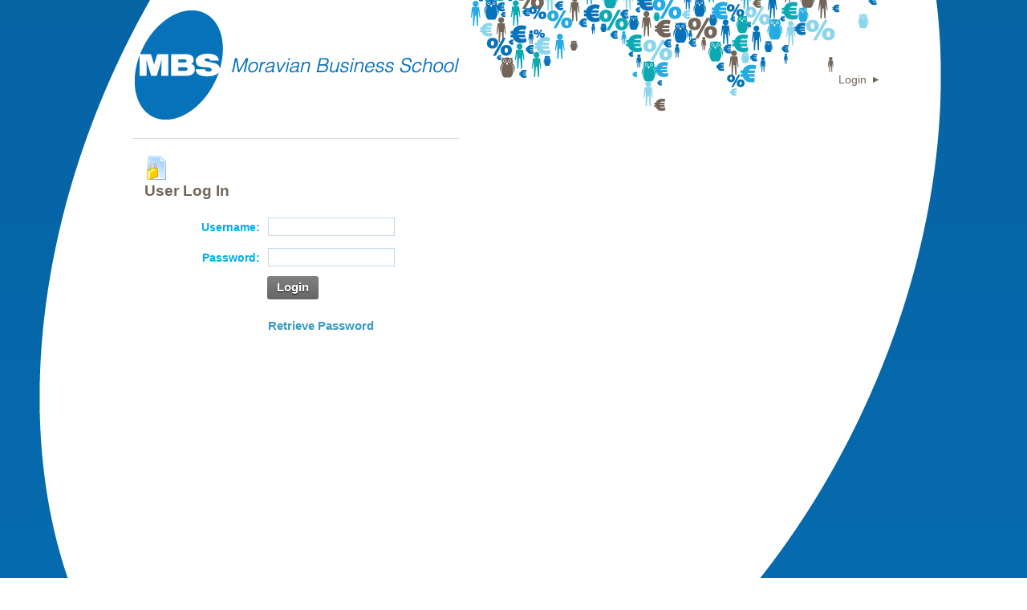

--- FILE ---
content_type: text/html; charset=utf-8
request_url: http://www.mbschool.cz/login.aspx?ReturnUrl=%2Flogin.aspx%3Freturnurl%3D%252fstudiummba.aspx
body_size: 9748
content:
<!DOCTYPE html PUBLIC "-//W3C//DTD XHTML 1.0 Transitional//EN" "http://www.w3.org/TR/xhtml1/DTD/xhtml1-transitional.dtd"><head id="Head">
<!--**********************************************************************************-->
<!-- DotNetNuke - http://www.dotnetnuke.com                                          -->
<!-- Copyright (c) 2002-2011                                                          -->
<!-- by DotNetNuke Corporation                                                        -->
<!--**********************************************************************************-->
<meta content="text/html; charset=UTF-8" http-equiv="Content-Type" /><meta content="text/javascript" http-equiv="Content-Script-Type" /><meta content="text/css" http-equiv="Content-Style-Type" /><meta id="MetaDescription" name="DESCRIPTION" content="Základní charakteristiky a cíle studia MBA. Popis znalostí a schopností posluchačů po absolvování studia MBA." /><meta id="MetaKeywords" name="KEYWORDS" content="MBA, studium MBA, MBA studium, MBA v ČR, MBA ČR, MBA česky, MBA Brno, MBA v Brně, titul MBA, MBA v češtině, MBA kurzy, MBA kursy, kursy MBA, kurzy MBA, kursy MBA, MBA studium v češtině, studium MBA v češtině, studium pro manažery, kurzy pro manažery, kursy pro manažery, kurz pro manažery, kurs pro manažery, kurz MBA, kurs MBA, kurz MBA, manažeské studium, master of business administration, master of busines administration, master of byznys administration,,DotNetNuke,DNN" /><meta id="MetaCopyright" name="COPYRIGHT" content="Copyright 2011 Moravian Business School" /><meta id="MetaGenerator" name="GENERATOR" content="DotNetNuke " /><meta id="MetaAuthor" name="AUTHOR" content="MBSchool - manažerská studia MBA a LLM" /><meta name="RESOURCE-TYPE" content="DOCUMENT" /><meta name="DISTRIBUTION" content="GLOBAL" /><meta id="MetaRobots" name="ROBOTS" content="INDEX, FOLLOW" /><meta name="REVISIT-AFTER" content="1 DAYS" /><meta name="RATING" content="GENERAL" /><meta http-equiv="PAGE-ENTER" content="RevealTrans(Duration=0,Transition=1)" /><style id="StylePlaceholder" type="text/css"></style><link href="/Portals/_default/default.css?cdv=68" type="text/css" rel="stylesheet"/><link href="/DesktopModules/Admin/Authentication/module.css?cdv=68" type="text/css" rel="stylesheet"/><link href="/Portals/_default/Skins/mbschool/skin.css?cdv=68" type="text/css" rel="stylesheet"/><link href="/Portals/_default/Containers/mbschool/GreyTitleBlueFont.css?cdv=68" type="text/css" rel="stylesheet"/><link href="/Portals/0/portal.css?cdv=68" type="text/css" rel="stylesheet"/><link href="/admin/ControlPanel/module.css?cdv=68" type="text/css" rel="stylesheet"/><link href="/Portals/_default/Skins/_default/WebControlSkin/Default/ComboBox.Default.css?cdv=68" type="text/css" rel="stylesheet"/><script src="/Resources/Shared/Scripts/jquery/jquery.min.js?cdv=68" type="text/javascript"></script><script src="/Resources/Shared/Scripts/jquery/jquery-ui.min.js?cdv=68" type="text/javascript"></script>     
        
			    <script type="text/javascript">
			      var _gaq = _gaq || [];
			      _gaq.push(['_setAccount', 'UA-43704532-1']);
			      _gaq.push(['_trackPageview']);
			 
			      (function() {
				    var ga = document.createElement('script'); ga.type = 'text/javascript'; ga.async = true;
				    ga.src = ('https:' == document.location.protocol ? 'https://ssl' : 'http://www') + '.google-analytics.com/ga.js';
				    var s = document.getElementsByTagName('script')[0]; s.parentNode.insertBefore(ga, s);
			      })();
			    </script>
        
		  <link href="/Telerik.Web.UI.WebResource.axd?compress=1&amp;_TSM_CombinedScripts_=%3b%3bTelerik.Web.UI%2c+Version%3d2011.2.915.35%2c+Culture%3dneutral%2c+PublicKeyToken%3d121fae78165ba3d4%3acs-CZ%3a6de9c99f-e4eb-4241-8e38-710db5994b86%3a45085116%3a27c5704c" type="text/css" rel="stylesheet" /><title>
	User Log In
</title></head><body id="Body">
    
    <form name="Form" method="post" action="/login.aspx?ReturnUrl=%2Flogin.aspx%3Freturnurl%3D%252fstudiummba.aspx" onsubmit="javascript:return WebForm_OnSubmit();" id="Form" enctype="multipart/form-data">
<div>
<input type="hidden" name="StylesheetManager_TSSM" id="StylesheetManager_TSSM" value="" />
<input type="hidden" name="ScriptManager_TSM" id="ScriptManager_TSM" value="" />
<input type="hidden" name="__EVENTTARGET" id="__EVENTTARGET" value="" />
<input type="hidden" name="__EVENTARGUMENT" id="__EVENTARGUMENT" value="" />
<input type="hidden" name="__VIEWSTATE" id="__VIEWSTATE" value="lTJg/9MTy7BPTLBfBj3teuqQOlorWO+J4X+zMnYAkwrHi+ajPKcjmji9Je52D308AEFt5hAE/8g4qa/KkLcE7sptzl9fy2bnLr1iTajDxOp7W8xJ4jInM9Ks1t66tVNWScBBHoNo0TKDj5OU0l6fcrdz+nJZRIq/Lurh3YEtXDSqBvyfDqbBIJi87un+pKAth9nVv0CKjM3zICyGcZTEibZCymp7ij1Qsu5Ep3hTY7viBIcoTlz/ruFSI4Jakgt3dAilHHc/1wLsZj82wIK66E2zYk5k4LWAcFOyKlQ0bLgV/8+h6RIYlSCvqvtO1oqTfREp41vK1Kt4APKScAfOUCrzfgQnBEa2EadvJ/iPdjl+4/u7q5ZRkU5F0atDcKS9Z5FA5U5yN2wsG9yPOnZEOrtuTaYhcbXNdhmS9mbZh7kftD3c2UlOXhOjpbOea7W9mfd39hdT/bQlXMAM2cFXo4zDXr9D/5YVE9sNACH2UGlH0u6lPS2zt/jjsSeJRhSkoS6WGXZ3/[base64]/FjBG8T1fPkl2uWQUjom73Meht/mmoHyc3g4b8UATGvbxCdtB2njjhewANt+iTkTGJHpEjfeKwGJjjBrSX5Lm8C/Ushdr/G5MmNWyPV2RtkJ8yIry9j8HEbt8gLi4EGfWK9yWL+ROo5Fkk7U8cCMxDLJ6HXsfFc3rH2O0i+1NcmhMsp5Ls5Qoxl5W4TyPCO3XTwFVpu6dljAxbLIfBJ7GcYrVlOG1WgRO/QIPsm8hhaqs1VHesfvo3p1XyQqK88mdTcoM+XPkj4EKnCj1lAPerT2gBCb4XUMY3W82/[base64]/fy5mpeJaSTr35PCciTfnosdkWqM5wRd6bE4hYVCw3TECQgX7CPMh7HEqnNiu0oGltyCE08gmC3GJ+6TD6N+/M6RUDtgHvAWOAOHG3mAeEKsye10n/wLOq9N8iKt2elmUiTDVyfKvxeWqKZ0gy6Zb+NEr6mnMmgdybzSvEgu2joeT8qhBwIuTzo8MmJnuoVl1sXj9kIQBdSmOSErQXEG3EQMbaY9FPn4kMlU4OJzIiXcvU/tpixOYb2iDDFcsZpoLaY7/OIgniAXeI09EiEKSU+DuDfFYfS76DAnKlikZOoNArixI5Cj9spjpgLmLiNjxQWq/OnpSQZL7EU5oyv28Wvc1nOqkOxQ55qsrpctrwpiLlRWVoS7JCGP29MYz7haZimPJpZEkQIXUyfFMBvTnKKRx4QKlreAbiAKRrA1/YNHMVTwPJLOQcLSeljcsnCzqn88KxqrGJLiMlH2ZnLLthsW6CGFZL2DcTUAlayuJ2GYOq+sY/xcb1SwxNr2S2t5rQrIsg/Q4CLID9vNSOkXIYY7zKWfrnRvPDZULu+ErT66hsNyJDQ6Dp26PjqGAYc+SOrKUdgHCzwSRionf3P0UR/dPKbtPvnka8ecD6qkWMMG8YpgjdEK7de8nGpWY2X1DiSgZNBVoPw4IMV2sm+smy/mrQoW5EkQ8b0bM0oE0VKItjoFsbZHD/UTuz/p6DTQxIo/wla/BBEIHVW0Rku4jh7AhlXQ4x+TC/1zkZdvYo/kZoOmaIUAnfGgFBf0gibBlnHzPrO7+7VGIGWWea2l0u7J4ApJTJqTUa5uwzM/[base64]/QowlvSK+vChO7k4stdLX/ZOuhlt1N3Qaf6tDZlUgQNux5fpm/yBI3pA6TtyNC0miT+ORhZNtCNgrUFH/7WvrFwFblgX1n2vkLo23aQkA2GPD5UACcq1iJx4tN0Bumaf56bHBa9XN9c3qv1eYdXXJ2ZgvKWlW0kpn0QiLiMkxN4b8Abpg7U+Bz5/L+EbaBl9epsfmLCFgERb6uaUIfb8XO7NY8Rz7WWSCF+0Dfsm0YXoZPqmq87/u416Cc2WbHf4ojY8YfcupC2NSG/62EBE3DYa+wF7whwEcHeqosv6hKQLMDCZAegFzK8avsM9yE6vvByJIiODNejgmFd+vZg/pH0B/op5KB8TWtb4h3j6x7ajtl5vFbX2sWkcbu1a/FLq5QQtCy5poTGy4zKPXlZJ3Po7WnVq7KUZ37lL1yBmlAwCZY52KyzM1g3MHRt8bShNCT0wigL1GWYSK/i4o7tU8Zb3ln4oTXeUFS60rUsIK+Vd/AyGgCpmuwXOmKgDuEeypUpWJZ1Q8kMeno4HLJgZwvHCpGWzwuYW43lYRAp+Kl7vh0xrpr1adLIl2Q/VBy2l9KJ/NjimN/gOFMY2BPECQqxXVHuQ335FBwfzEc73lU29/XJxrsbKydDftZJu8CXM7PU4pJkyYLMOTysoo4MM3O9ytkPVedhS2vACzbcT7ldf1s2WHX0GNrRSbvLU//Uc2QD68cqnbyJZskd7W1N/DN11YqrwEmNn3dcX8gTPGyUTArhBtFlaHgnaPmB1qWU9ODpFKKEjUvewPaK7+LnRKhV3qwRXMHB9DNdSuoXtzQ6zGBS0UKQBVoZkgiXnBXbd/p/Xo0lK6+1EgO6Ve5omYSg754+GtsOQgaEQjeyttTBWNfUm7SkwoIoBSmIeepxP/bydM1YrF6P6XtG/D+t0y9eYHDlxmuNsHsIeaLt6Nzwm89mRscQCYOPo8FwDPgW/2urx8uMf6g7FPv828QJ2noS2HeewrBWm7XrLQKqp4t0G+uIuxYge4/zHQJpJRUDdLTMi6ZEZANPIassgOKyQcHaDanYtxqzTAudiCb/NcnyQ+cI8GDU88WCNncgxxLXPc6L0oLJom67Jgbjn79rk4/afUdxMH3qkNjQMu+FCF/9ZfzwIGmh+3Ip5K2DawVcysPgyAjmUoY2N0Qr5tm6XwQFogTipqWa7dBJ5v84GMFBRqdsNMO+KP+lfTvtnSdCiKiJM+HU+Yz5SIQMlU76musu3dFRWwDz646d9/CLoqMUCmA5YA==" />
</div>

<script type="text/javascript">
//<![CDATA[
var theForm = document.forms['Form'];
if (!theForm) {
    theForm = document.Form;
}
function __doPostBack(eventTarget, eventArgument) {
    if (!theForm.onsubmit || (theForm.onsubmit() != false)) {
        theForm.__EVENTTARGET.value = eventTarget;
        theForm.__EVENTARGUMENT.value = eventArgument;
        theForm.submit();
    }
}
//]]>
</script>


<script src="/WebResource.axd?d=a19hnRIaIDTbQJ2YmWg62XV57aSLyNTLDTPezBEsMDLMRKF6GWS_--JeeFVXkazsBOFGsRAzbUyorOaU0&amp;t=638313974908353130" type="text/javascript"></script>


<script type="text/javascript">
//<![CDATA[
var __cultureInfo = '{"name":"cs-CZ","numberFormat":{"CurrencyDecimalDigits":2,"CurrencyDecimalSeparator":",","IsReadOnly":false,"CurrencyGroupSizes":[3],"NumberGroupSizes":[3],"PercentGroupSizes":[3],"CurrencyGroupSeparator":" ","CurrencySymbol":"Kč","NaNSymbol":"Není číslo","CurrencyNegativePattern":8,"NumberNegativePattern":1,"PercentPositivePattern":1,"PercentNegativePattern":1,"NegativeInfinitySymbol":"-nekonečno","NegativeSign":"-","NumberDecimalDigits":2,"NumberDecimalSeparator":",","NumberGroupSeparator":" ","CurrencyPositivePattern":3,"PositiveInfinitySymbol":"+nekonečno","PositiveSign":"+","PercentDecimalDigits":2,"PercentDecimalSeparator":",","PercentGroupSeparator":" ","PercentSymbol":"%","PerMilleSymbol":"‰","NativeDigits":["0","1","2","3","4","5","6","7","8","9"],"DigitSubstitution":1},"dateTimeFormat":{"AMDesignator":"dop.","Calendar":{"MinSupportedDateTime":"\/Date(-62135596800000)\/","MaxSupportedDateTime":"\/Date(253402297199999)\/","AlgorithmType":1,"CalendarType":1,"Eras":[1],"TwoDigitYearMax":2029,"IsReadOnly":false},"DateSeparator":".","FirstDayOfWeek":1,"CalendarWeekRule":2,"FullDateTimePattern":"dddd d. MMMM yyyy H:mm:ss","LongDatePattern":"dddd d. MMMM yyyy","LongTimePattern":"H:mm:ss","MonthDayPattern":"dd MMMM","PMDesignator":"odp.","RFC1123Pattern":"ddd, dd MMM yyyy HH\u0027:\u0027mm\u0027:\u0027ss \u0027GMT\u0027","ShortDatePattern":"dd.MM.yyyy","ShortTimePattern":"H:mm","SortableDateTimePattern":"yyyy\u0027-\u0027MM\u0027-\u0027dd\u0027T\u0027HH\u0027:\u0027mm\u0027:\u0027ss","TimeSeparator":":","UniversalSortableDateTimePattern":"yyyy\u0027-\u0027MM\u0027-\u0027dd HH\u0027:\u0027mm\u0027:\u0027ss\u0027Z\u0027","YearMonthPattern":"MMMM yyyy","AbbreviatedDayNames":["ne","po","út","st","čt","pá","so"],"ShortestDayNames":["ne","po","út","st","čt","pá","so"],"DayNames":["neděle","pondělí","úterý","středa","čtvrtek","pátek","sobota"],"AbbreviatedMonthNames":["I","II","III","IV","V","VI","VII","VIII","IX","X","XI","XII",""],"MonthNames":["leden","únor","březen","duben","květen","červen","červenec","srpen","září","říjen","listopad","prosinec",""],"IsReadOnly":false,"NativeCalendarName":"gregoriánský kalendář","AbbreviatedMonthGenitiveNames":["I","II","III","IV","V","VI","VII","VIII","IX","X","XI","XII",""],"MonthGenitiveNames":["ledna","února","března","dubna","května","června","července","srpna","září","října","listopadu","prosince",""]}}';//]]>
</script>

<script src="/Telerik.Web.UI.WebResource.axd?_TSM_HiddenField_=ScriptManager_TSM&amp;compress=1&amp;_TSM_CombinedScripts_=%3b%3bSystem.Web.Extensions%2c+Version%3d3.5.0.0%2c+Culture%3dneutral%2c+PublicKeyToken%3d31bf3856ad364e35%3acs-CZ%3a9d739fae-2da3-4a60-9232-ab0c2552607d%3aea597d4b%3ab25378d2%3bTelerik.Web.UI%2c+Version%3d2011.2.915.35%2c+Culture%3dneutral%2c+PublicKeyToken%3d121fae78165ba3d4%3acs-CZ%3a6de9c99f-e4eb-4241-8e38-710db5994b86%3a16e4e7cd%3af7645509%3aed16cbdc" type="text/javascript"></script>
<script src="/js/dnn.js" type="text/javascript"></script>
<script type="text/javascript">
//<![CDATA[
function WebForm_OnSubmit() {
dnn.controls.submitComp.onsubmit();
return true;
}
//]]>
</script>

<div>

	<input type="hidden" name="__VIEWSTATEGENERATOR" id="__VIEWSTATEGENERATOR" value="CA0B0334" />
	<input type="hidden" name="__VIEWSTATEENCRYPTED" id="__VIEWSTATEENCRYPTED" value="" />
	<input type="hidden" name="__EVENTVALIDATION" id="__EVENTVALIDATION" value="dl2yGUeDpmp+LpyrcYw63wuQpeepbkR/EUYdJQQ/mD3em9r0AN2iC/CceXAIackk5ZHqzKvh40P5qxOru+uXKXNW5jlpRfMk09NUlWPvBZAhQmH85zUI9SituKw=" />
</div><script type="text/javascript">
//<![CDATA[
Sys.WebForms.PageRequestManager._initialize('ScriptManager', document.getElementById('Form'));
Sys.WebForms.PageRequestManager.getInstance()._updateControls(['tdnn$ctr$dnn$ctr$Login_UPPanel'], [], [], 90);
//]]>
</script>

        <script src="/js/dnn.xmlhttp.js?cdv=68" type="text/javascript"></script><script src="/js/dnn.xmlhttp.jsxmlhttprequest.js?cdv=68" type="text/javascript"></script><script src="/js/dnn.controls.js?cdv=68" type="text/javascript"></script><script src="/js/dnn.controls.dnnmenu.js?cdv=68" type="text/javascript"></script><script src="/js/dnn.dom.positioning.js?cdv=68" type="text/javascript"></script><script src="/Resources/ControlPanel/ControlPanel.debug.js?cdv=68" type="text/javascript"></script><script src="/js/dnncore.js?cdv=68" type="text/javascript"></script><script src="/js/dnn.jquery.js?cdv=68" type="text/javascript"></script><script src="/Resources/Shared/Scripts/jquery/jquery.hoverIntent.min.js?cdv=68" type="text/javascript"></script>
        
        <div id="dnn_ControlPanel"></div>

<!--[if IE 7]>                                                                                                
<link rel="stylesheet" href="/Portals/_default/Skins/mbschool/ie7.css" type="text/css"/>
<![endif]-->

<div id="background">
	<div id="Outer_mb" class="PageWidth_mb">
	    <div id="HeaderArea_mb">   
          <div id="logo_mb" onclick="location.href='http://www.mbschool.cz';" style="cursor:pointer;"></div>
          <div id="grafika_top_mb"></div>
          <div id="Menu_mb_outer">

            <div id="Menu_mb">
                <div id="Menu_mb_middle">
                <div id="Menu_mb_inner">
                    <span><span class="" id="dnn_BindNAV1_ctlBindNAV1"></span></span>
                </div>
                </div>
            </div>        
          </div>           
          <div id="User">
          </div>		
		  <div id="NavAux">
            <div id="Login_mb"><a id="dnn_BindLOGIN_loginLink" class="Login" href="http://www.mbschool.cz/login.aspx?ReturnUrl=%2flogin.aspx%3freturnurl%3d%252flogin.aspx%253freturnurl%253d%25252fstudiummba.aspx">Login</a></div>				
			<div id="Language"><div class="language-object" >


</div></div>
		  </div>
		  <div class="clear"></div>
		</div>
    
    <div id="mainbox_mb">
      <div class="obsah">
          <div class="obsahbckg">
            <div id="SideBar" class="MENUVMB MenuVMBWidth">
              <div id="dnn_left_pane" class="left_pane DNNEmptyPane">
              </div>
            </div>  
            <div id="dnn_ContentPane" class="content_pane">
            <div class="DnnModule DnnModule- DnnModule--1">

<div class="GreyTitleBlueFont">
  <div class="TL">
    <div class="TR">
			<div class="TM"><div class="c_head">
				  <span class="c_icon"><img id="dnn_ctr_dnnIcon_imgIcon" src="/images/icon_authentication_32px.gif" style="border-width:0px;" /></span>
				  <span class="c_actions"></span>
				  <span><h1><span id="dnn_ctr_dnnTITLE_titleLabel" class="Head">User Log In</span>


</h1></span>
				  <span class="c_visibility"></span>
				  <div class="clear"></div>
				</div></div>
		</div>
	</div>
	<div class="ML">
		<div class="MR">
			<div class="MM"><div id="dnn_ctr_ContentPane" class="containercontent"><div id="dnn_ctr_ModuleContent" class="DNNModuleContent ModC">
	<div id="dnn_ctr_Login_Prog" class="RadAjax RadAjax_Default" style="display:none;">
		<div class="raDiv">

		</div><div class="raColor raTransp">

		</div>
	</div><div id="dnn_ctr_dnn_ctr_Login_UPPanel">
		<div id="dnn_ctr_Login_UP">
			<!-- 2011.2.915.35 -->
<div class="dnnForm dnnLogin dnnClear">
    <div id="dnn_ctr_Login_pnlLogin">
				
        <div class="loginContent">
            
            <div id="dnn_ctr_Login_pnlLoginContainer" class="LoginPanel">
					<div id="dnn_ctr_Login_DNN" onkeydown="return __dnn_KeyDown('13', 'javascript:__doPostBack(%27dnn$ctr$Login$Login_DNN$cmdLogin%27,%27%27)', event);">
<div class="dnnForm dnnLoginService dnnClear">
    <div class="dnnFormItem">
        <label for="dnn_ctr_Login_Login_DNN_txtUsername" id="dnn_ctr_Login_Login_DNN_plUsername" class="dnnFormLabel">Username:</label>
        <input name="dnn$ctr$Login$Login_DNN$txtUsername" type="text" id="dnn_ctr_Login_Login_DNN_txtUsername" AUTOCOMPLETE="off" />
    </div>
    <div class="dnnFormItem">
        <label for="dnn_ctr_Login_Login_DNN_txtPassword" id="dnn_ctr_Login_Login_DNN_plPassword" class="dnnFormLabel">Password:</label>
        <input name="dnn$ctr$Login$Login_DNN$txtPassword" type="password" id="dnn_ctr_Login_Login_DNN_txtPassword" AUTOCOMPLETE="off" />
    </div>
    
    
    
    <p><a id="dnn_ctr_Login_Login_DNN_cmdLogin" title="Login" class="dnnPrimaryAction" href="javascript:WebForm_DoPostBackWithOptions(new WebForm_PostBackOptions(&quot;dnn$ctr$Login$Login_DNN$cmdLogin&quot;, &quot;&quot;, true, &quot;&quot;, &quot;&quot;, false, true))">Login</a></p>
</div></div>
				</div>
            <div class="dnnLoginRememberMe"></div>
            <div><span id="dnn_ctr_Login_lblLogin"></span></div>
            <div class="dnnLoginActions">
                <ul class="dnnActions dnnClear">
                                    
                    <li id="dnn_ctr_Login_liPassword"><a id="dnn_ctr_Login_passwordLink" class="dnnSecondaryAction" href="http://www.mbschool.cz/StudiumMBA/tabid/69/ctl/SendPassword/Default.aspx?returnurl=http://www.mbschool.cz/StudiumMBA.aspx">Retrieve Password</a></li>
                </ul>
            </div>
        </div>
    
			</div>
    
    
    
    
</div>
		</div>
	</div>
</div></div>
				<div class="c_icons">
				  <span>
				    
				    
				    
				    
				  </span>
				</div></div>
		</div>
	</div>
	<div class="BL">
		<div class="BR">
			<div class="BM"></div>
		</div>
	</div>
</div>

</div></div>
            <div id="dnn_NoLeftPane" class="noleft_pane DNNEmptyPane">
            </div>
            <div id="SideBar" class="MENUVMB MenuVMBWidth">
              <div id="dnn_R3left_pane" class="left_pane DNNEmptyPane">
              </div>
            </div>  
            <div id="dnn_R3ContentPane" class="R3content_pane DNNEmptyPane">
            </div>
            <div id="dnn_R3right_side" class="right_side DNNEmptyPane">
            </div> 
            <div id="dnn_R2RContentPane" class="R2Rcontent_pane DNNEmptyPane">
            </div>
            <div id="dnn_R2Rright_side" class="R2Rright_side DNNEmptyPane">
            </div> 
          </div>
      </div>
      <div id="mainbox_bottomL" >
            <div id="mainbox_bottomR">
                <div id="mainbox_bottomM">
		            <span id="Copyright"><span id="dnn_BindCOPYRIGHT_lblCopyright" class="Copyright">Copyright 2011 Moravian Business School</span>
</span>
	                <!--<span id="Privacy"><a id="dnn_BindPRIVACY_hypPrivacy" class="Privacy" rel="nofollow" href="http://www.mbschool.cz/privacy.aspx">Privacy Statement</a></span>
	                <span id="Terms"><a id="dnn_BindTERMS_hypTerms" class="Terms" rel="nofollow" href="http://www.mbschool.cz/terms.aspx">Terms Of Use</a></span> -->
		            </div>
            </div>
       </div>      
    </div>
		<div class="clear"></div>


    </div>
  </div>




        <input name="ScrollTop" type="hidden" id="ScrollTop" />
        <input name="__dnnVariable" type="hidden" id="__dnnVariable" value="`{`__scdoff`:`1`,`__dnn_pageload`:`__dnn_SetInitialFocus(\u0027dnn_ctr_Login_Login_DNN_txtUsername\u0027);`,`dnn_BindNAV1_ctlBindNAV1_json`:`{nodes:[{bcrumb:\`1\`,selected:\`1\`,id:\`69\`,key:\`69\`,txt:\`Studium MBA\`,ca:\`3\`,url:\`http://www.mbschool.cz/StudiumMBA.aspx\`,cssIcon:\` \`,nodes:[{id:\`112\`,key:\`112\`,txt:\`Podmínky přijetí\`,ca:\`3\`,url:\`http://www.mbschool.cz/StudiumMBA/Podmínkypřijetí.aspx\`,nodes:[]},{id:\`114\`,key:\`114\`,txt:\`Forma studia\`,ca:\`3\`,url:\`http://www.mbschool.cz/StudiumMBA/Formastudia.aspx\`,nodes:[]},{id:\`122\`,key:\`122\`,txt:\`Struktura programu\`,ca:\`3\`,url:\`http://www.mbschool.cz/StudiumMBA/Strukturaprogramu.aspx\`,nodes:[]},{id:\`124\`,key:\`124\`,txt:\`Zdroje\`,ca:\`3\`,url:\`http://www.mbschool.cz/StudiumMBA/Zdroje.aspx\`,nodes:[]},{id:\`126\`,key:\`126\`,txt:\`Inovace\`,ca:\`3\`,url:\`http://www.mbschool.cz/StudiumMBA/Inovace.aspx\`,nodes:[]},{id:\`110\`,key:\`110\`,txt:\`Moduly\`,ca:\`3\`,url:\`http://www.mbschool.cz/StudiumMBA/Moduly.aspx\`,nodes:[]}]},{id:\`63\`,key:\`63\`,txt:\`O nás\`,ca:\`3\`,url:\`http://www.mbschool.cz/Onás/VznikMBS.aspx\`,cssIcon:\` \`,nodes:[{id:\`128\`,key:\`128\`,txt:\`Vznik MBS\`,ca:\`3\`,url:\`http://www.mbschool.cz/Onás/VznikMBS.aspx\`,nodes:[]},{id:\`130\`,key:\`130\`,txt:\`Charakteristika\`,ca:\`3\`,url:\`http://www.mbschool.cz/Onás/Charakteristika.aspx\`,nodes:[]},{id:\`132\`,key:\`132\`,txt:\`Obsah studijních programů\`,ca:\`3\`,url:\`http://www.mbschool.cz/Onás/Obsahstudijníchprogramů.aspx\`,nodes:[]}]},{id:\`64\`,key:\`64\`,txt:\`Partneři\`,ca:\`3\`,url:\`http://www.mbschool.cz/Partneři.aspx\`,cssIcon:\` \`,nodes:[]},{id:\`149\`,key:\`149\`,txt:\`Akademická rada\`,ca:\`3\`,url:\`http://www.mbschool.cz/Akademickárada.aspx\`,cssIcon:\` \`,nodes:[]},{id:\`92\`,key:\`92\`,txt:\`Lektorský  tým&amp;nbsp\`,ca:\`3\`,url:\`http://www.mbschool.cz/Lektorskýtýmnbsp.aspx\`,cssIcon:\` \`,nodes:[]},{id:\`67\`,key:\`67\`,txt:\`Kontakt\`,ca:\`3\`,url:\`http://www.mbschool.cz/Kontakt.aspx\`,cssIcon:\` \`,nodes:[]}]}`}" />
        
    
<script type="text/javascript" src="/Resources/Shared/scripts/initWidgets.js" ></script>
<script type="text/javascript">
//<![CDATA[
;(function() {
                        function loadHandler() {
                            var hf = $get('StylesheetManager_TSSM');
                            if (!hf._RSSM_init) { hf._RSSM_init = true; hf.value = ''; }
                            hf.value += ';Telerik.Web.UI, Version=2011.2.915.35, Culture=neutral, PublicKeyToken=121fae78165ba3d4:cs-CZ:6de9c99f-e4eb-4241-8e38-710db5994b86:45085116:27c5704c';
                            Sys.Application.remove_load(loadHandler);
                        };
                        Sys.Application.add_load(loadHandler);
                    })();Sys.Application.initialize();
//]]>
</script>
<script type="text/javascript">dnn.setVar('dnn_BindNAV1_ctlBindNAV1_p', '{callback:\'dnn.xmlhttp.doCallBack(\\\'ctlBindNAV1 dnn_BindNAV1_ctlBindNAV1\\\',\\\'[NODEXML]\\\',this.callBackSuccess,mNode,this.callBackFail,this.callBackStatus,null,null,0);\',easeType:\'3\',mbcss:\'menu\',easeDir:\'0\',mcss:\'submenu\',orient:\'0\',rmode:\'0\',anim:\'0\',sysimgpath:\'/images/\',suborient:\'1\',postback:\'__doPostBack(\\\'dnn$BindNAV1$ctlBindNAV1\\\',\\\'[NODEID]~|~Click\\\')\'}');dnn.controls.initMenu($get('dnn_BindNAV1_ctlBindNAV1'));</script>
<script type="text/javascript">
//<![CDATA[
Sys.Application.add_init(function() {
    $create(Telerik.Web.UI.RadAjaxLoadingPanel, {"initialDelayTime":0,"isSticky":false,"minDisplayTime":0,"skin":"Default","transparency":0,"uniqueID":"dnn$ctr$Login_Prog","zIndex":90000}, null, null, $get("dnn_ctr_Login_Prog"));
});
Sys.Application.add_init(function() {
    $create(Telerik.Web.UI.RadAjaxPanel, {"clientEvents":{OnRequestStart:"",OnResponseEnd:""},"enableAJAX":true,"enableHistory":false,"links":[],"loadingPanelID":"dnn_ctr_Login_Prog","styles":[],"uniqueID":"dnn$ctr$Login_UP"}, null, null, $get("dnn_ctr_Login_UP"));
});
//]]>
</script>
</form>
    
    
    <script type="text/javascript">
        //<![CDATA[
        
        //This code is to force a refresh of browser cache
        //in case an old version of dnn.js is loaded
        //It should be removed as soon as .js versioning is added
        jQuery(document).ready(function () {
            if (navigator.userAgent.indexOf(" Chrome/") == -1) {
                if ((typeof dnnJscriptVersion === 'undefined' || dnnJscriptVersion !== "6.0.0") && typeof dnn !== 'undefined') {
                    window.location.reload(true);
                }
            }
        });
         //]]>
    </script>
</body>

--- FILE ---
content_type: text/css
request_url: http://www.mbschool.cz/DesktopModules/Admin/Authentication/module.css?cdv=68
body_size: 485
content:
.dnnForm.dnnLogin.dnnClear, .dnnForm.dnnLoginService{margin:1em;}
.dnnLogin input[type=text], .dnnLogin input[type=password]{width:150px;}
	.dnnForm.dnnLoginService{min-width:350px;width:350px;}
	.dnnForm.dnnLoginService p{margin:0;padding:0;}
	.dnnForm.dnnLoginService .dnnFormItem label{width:110px;padding-right:10px;}
	.dnnLoginService a.dnnPrimaryAction{margin-left:125px;margin-top:5px;line-height:1.6;padding:3px 12px;}
	.dnnLoginActions{padding-top:5px;}
	.dnnLoginRememberMe{margin-left:235px;margin-top:-38px;padding-bottom:5px;height:15px;}
	.loginContent .LoginTabGroup{overflow:hidden;margin-left:125px;}
	.LoginTab, .LoginTabSelected{float:left;background:#ccc;margin:0 3px 3px 0;padding:6px 12px;text-decoration:none;color:#333;text-shadow:1px 1px 0 #fff;border-radius:3px;-moz-border-radius:3px;}
		.LoginTabSelected{background:#666;color:#fff;text-shadow:none;}
	.LoginTabHover{float:left;background:#eee;margin:0 3px 3px 0;padding:6px 12px;text-decoration:none;color:#555;cursor:pointer}
	.LoginContainerGroup{clear:both;padding-top:5px;}
	.dnnForm .loginContent ul.dnnActions{margin:10px 0 0 0;border:none;padding:0 0 0 125px;}

--- FILE ---
content_type: text/css
request_url: http://www.mbschool.cz/Portals/_default/Skins/mbschool/skin.css?cdv=68
body_size: 5573
content:
html,body,div,span,applet,object,iframe,h1,h2,h3,h4,h5,h6,p,blockquote,pre,a,abbr,acronym,address,big,cite,code,del,dfn,em,font,img,ins,kbd,q,s,samp,small,strike,strong,sub,tt,var,dl,dt,dd,ol,ul,li,fieldset,form,label,legend,table,caption,tbody,tfoot,thead,tr,th,td,article,aside,dialog,figure,footer,header,hgroup,nav,section{margin:0;padding:0;border:0;outline:0;font-weight:inherit;font-style:inherit;font-size:100%;font-family:inherit;vertical-align:baseline;}
article,aside,dialog,figure,footer,header,hgroup,nav,section{display:block;}
:focus{outline:0;}
body{line-height:1;color:black;background:white;}
ol,ul{list-style:none;}
table{border-collapse:separate;border-spacing:0;}
caption,th,td{font-weight:normal;}
table,td,th{vertical-align:top;}
blockquote:before,blockquote:after,q:before,q:after{content:"";}
blockquote,q{quotes:"" "";}
a img{border:none;}
.Color0_Bg{background-color:#F2F2F2;}
.Color0,a,a:link,a:active,a:visited,a:hover,h1,h3 {color:#389bbf;}
.Color1_Bg,#BgLayer1{background-color:#020919;}
.Color1{color:#757575;}
.Color2_Bg,.submenu{background-color:#003345;}
.Color2,.mi .txt{color:#003345;}
.Color3_Bg{background-color:#930d02;}
.Color3,.hov .txt,.sel .txt{color:#fff;}
.Color4_Bg{background-color:#930D02;}
.Color4,.C01 .TM .CTitle,.C03 .TM .CTitle{color:#fff;}
.Color5_Bg{background-color:#dbdbdb;}
.Color5,.C02 .TM .CTitle,.C04 .TM .CTitle{color:#003345;}
#BgLayer2{background:transparent url(images/page.bg.lights.png) no-repeat top center;}
#BgLayer1{background:#020919 url(images/page.bg.jpg) no-repeat center top;}
.PageWidth{width:970px;}
.MenuVWidth{width:250px;}
#MainContentArea{margin-left:250px;}

a,a:link,a:active,a:visited{color:#389bbf;}
a:hover{text-decoration: underline;}
#Logo a{color:#fff;}



.C01 .TM .CTitle,.C03 .TM .CTitle{color:#fff;}
.C02 .TM .CTitle,.C04 .TM .CTitle{color:#003345;}
table,tr,td,div,ul,h1,h2,h3,h4,h5,h6{line-height:1.3em;}

p,li{font-size:105%;margin:0 0 1em;line-height:150%;text-align:left;}
p img.left{float:left;margin:1.5em 1.5em 1.5em 0;padding:0;}
p img.right{float:right;margin:1.5em 0 1.5em 1.5em;}
a,a:link,a:visited,a:active{text-decoration:none;}
a:hover{text-decoration:underline;}
blockquote{color:#999;font-family:inherit;font-size:1.0em;font-style:italic;}
strong,b{font-weight:bold;}
em,dfn,i{font-style:italic;}
dfn{font-weight:bold;}
sub{line-height:0;}
abbr,acronym{border-bottom:1px dotted #999;}
address{margin:0 0 1.5em;font-style:italic;}
del{color:#999;}
pre{margin:1.5em 0;white-space:pre;}
pre,code,tt{font:1em andale mono,lucida console,monospace;line-height:1.5;}
li ul,li ol{margin:0;}
ul,ol{margin:1.3em 1.5em 1.5em 0;padding-left:2.5em;}
ul,ul li{list-style-type:disc;}
ol,ol li{list-style-type:decimal;}
dl{margin:0 0 1.5em 0;}
dl dt{font-weight:bold;}
dd{margin-left:1.5em;}
table,.Table{border-collapse:collapse;}
.Table td,.Table th,.Table caption{padding:3px;}
th,thead,tfoot{color:#999;}
thead th{border-bottom:1px #ccc solid;}
tfoot{font-style:italic;}
caption{border-bottom:1px #ccc solid;}
hr{background:#ccc;border:none;clear:both;height:1px;}
fieldset{background:transparent;border:1px #888 solid;margin-bottom:10px;padding:10px;}
legend{font-family:inherit;font-size:inherit;}
UDT_Default
{border: none;
color: #fff;
cursor: pointer;
display: inline-block;
font-family: inherit;
font-size: 85%;
line-height: 150%;
padding: 2px 15px;
text-transform: uppercase;
background-color: #0672ba;}
input[type=password],input[type=text],textarea,select{background-color:#fff;border:1px solid #c1dcee;color:#726659;font-family:inherit;margin:.25em 0;padding:3px;box-shadow: none!important;
border-radius: 0px!important;}
input[type=submit],button[type=submit],.btn{border: none;
color: #fff;
cursor: pointer;
display: inline-block;
font-family: inherit;
font-size: 85%;
line-height: 150%;
padding: 2px 15px;
text-transform: uppercase;
background-color: #0672ba;}
.left{float:left;}
.right{float:right;}
.clear{clear:both;height:0;line-height:0;}
html{height:100%;}
body,#body,#Body,#form,#Form{height:100%;margin:0;padding:0;width:100%;}
#BgLayer1{min-height:100%;position:relative;}
#BgLayer2,#BgLayer3{height:100%;}
#Wrapper{height:100%;min-height:100%;}
#Outer{margin:0 auto;display:table;}
#HeaderArea{position:relative;}

#mainbox_topL{background:url(images/mainboxTL.png) no-repeat left top;}
#mainbox_topR{background:url(images/mainboxTR.png) no-repeat right top;}
#mainbox_topM{background:url(images/mainboxTM.png) repeat-x top;margin:0 30px;height:160px;}
#mainbox_middleL{background:url(images/mainboxML.png) repeat-y left top;}
#mainbox_middleR{background:url(images/mainboxMR.png) repeat-y right top;}
#mainbox_middleM{height:100%;margin:0 30px;}
#mainbox_content{float:left;margin-top:-150px;padding-top:10px;width:100%;}
#mainbox_bottom_trans{margin:0px;padding:0px;height:70px;}
#mainbox_bottom_loga{margin:0px;padding:0px;height:70px;}
#ContentArea{clear:both;margin-top:10px;}
#MainContentArea{display:block;min-height:0px;padding-left:10px;}
#Breadcrumb{background:url(images/sep01.png) repeat-x bottom;padding:10px 0;}
#Breadcrumb a{color:#fff;margin:0 5px;vertical-align:bottom;}
#Breadcrumb a.Breadcrumb_Link,#Breadcrumb a.Breadcrumb_Link:active,#Breadcrumb a.Breadcrumb_Link:visited,#Breadcrumb a.Breadcrumb_Link:link,#Breadcrumb a.Breadcrumb_Link:hover{color:#fff;}
#Breadcrumb a.Breadcrumb_Current{color:#fff;margin:0 5px;vertical-align:bottom;}
#Language{line-height:10px;}
#Language .Language{border:1px transparent solid;display:inline-block;margin-left:5px;}
#Language .selected{border:1px #fff solid;}
#Login a{background:url(images/btn.login.png) no-repeat;padding-left:20px;}
#Logo{padding:0px 0px 10px 20px;}
#Logo img{border:none;}
.MenuH01{background:transparent url(images/sep01.png) repeat-x bottom;}
.MenuH01 .menu{display:block;width:100%;}
.MenuH01 .mi{display:inline-block;}
.MenuH01 .hov .txt,.MenuH01 .sel .txt{text-decoration:none;color:#2B5124;}
.MenuV01{margin-bottom:40px;}
.MenuV01 .menu{width:100%;}
.MenuV01 .mi{background:transparent url(images/box.bg.png) no-repeat top right;display:block;margin-bottom:1px;}
.MenuV01 .mi .txt{display:block;font-family:"Helvetica Neue",Helvetica,Arial,sans-serif;font-size:1.3em!important;font-weight:bold;line-height:16px;padding:8px;}
.MenuV01 .hov,.MenuV01 .sel{background:transparent url(images/box.bg.png) no-repeat top right;}
.MenuV01 .mi .txt,.MenuV01 .hov .txt,.MenuV01 .sel .txt{text-decoration:none;}

ul.menu {margin:0 0 0 0; padding:0 0 0 0;}


#Search{background-image:url(images/searchL.png);background-repeat:no-repeat;background-color:transparent;float:right;margin:4px 0 14px;}
#Search input.NormalTextBox{background:transparent none;border:0 transparent none!important;color:#fff;float:left;font-size:12px;height:18px;margin:0;padding:3px 0 3px 6px;width:150px!important;}
#Search a{background:transparent url(images/searchR.png) no-repeat right;border:none;color:#fff!important;display:inline-block;font-size:12px;font-weight:normal;height:24px;line-height:24px;padding:0 10px;text-transform:none;}

#User a{background:url(images/btn.user.png) no-repeat;padding-left:20px;}
.Settings,#dnn_ctr_ModuleContent{text-align:left!important;}
.ControlPanel,.PagingTable{border:none!important;border-bottom:1px dotted #666!important;}
.ControlPanel table{line-height:100%!important;margin:0 auto!important;}
.dnnRibbonBarHeader table{background:#f5f5f5!important;}
.dnnRibbonBar table{background:#fff!important;}
.ControlPanel input,.ControlPanel select,.ControlPanel textarea{background:#fff!important;border:1px #ccc solid!important;color:#000!important;font-family:Arial!important;margin:0!important;padding:2px!important;}
.ControlPanel .IconTop input{border:none!important;}
.ControlPanel .SubHead,.ControlPanel .Normal,.ControlPanel .normal{color:#888!important;text-align:center!important;}
.ControlPanel a{font-family:Arial!important;font-size:11px!important;color:#39C!important;text-decoration:none!important;}
.ControlPanel a:hover{background:#f5f5f5!important;}
.RadComboBox .rcbInputCell .rcbInput{background:none transparent!important;border:0 none!important;}
.dnnRibbonGroup .rgIconDisabled input{border:medium none!important;}
.dnnRibbonGroup .footer{background-color:#F4F4F4!important;color:#999!important;font-family:Arial!important;font-size:10px!important;font-weight:bold!important;text-transform:uppercase!important;}
.dnnRibbonBar .CommandButton,.dnnRibbonBar .CommandButton:link,.dnnRibbonBar .CommandButton:hover,.dnnRibbonBar .CommandButton:visited{background:none #DDD!important;font-family:Arial!important;font-size:10px!important;font-weight:bold!important;line-height:100%;text-transform:uppercase!important;}
.dnnRibbonBar .CommandButtonDisabled,.dnnRibbonBar .CommandButtonDisabled:link,.dnnRibbonBar .CommandButtonDisabled:hover,.dnnRibbonBar .CommandButtonDisabled:active,.dnnRibbonBar .CommandButtonDisabled:visited{background:none #EEE!important;color:#999!important;cursor:default;font-size:10px!important;font-weight:bold!important;line-height:100%;}
.xEditingArea body,.FCKLinkGalleryContainer,.FCKImageGalleryContainer{background:#fff!important;}
.ModuleTitle_SubMenu{border:1px #999 dotted!important;width:auto!important;z-index:999999!important;}
.ModuleTitle_SubMenu td+td+td{display:none;}
.ModuleTitle_MenuItem{height:auto!important;border:0!important;white-space:nowrap!important;}
.ModuleTitle_MenuItem .txt{color:#888!important;font-family:Arial,sans-serif!important;font-size:11px!important;}
.ModuleTitle_MenuItemSel{height:auto!important;border:0!important;white-space:nowrap!important;background-color:#F5F5F5!important;}
.ModuleTitle_MenuItemSel .txt{color:#333!important;font-family:Arial,sans-serif!important;font-size:11px!important;}
.ModuleTitle_MenuContainer{color:#333!important;}
.ModuleTitle_MenuItem td,.ModuleTitle_MenuItemSel td{border-bottom:1px #CCC dotted!important;padding:3px 5px!important;text-align:left;vertical-align:middle;}
.ModuleTitle_MenuBar{cursor:pointer!important;}
.ModuleTitle_MenuIcon{background:#F5F5F5!important;border:none!important;padding:0!important;}
.ModuleTitle_MenuIcon img{margin:0!important;}
.ModuleTitle_RootMenuArrow{display:none;}
.ModuleTitle_MenuArrow{display:none;}
.ModuleTitle_MenuBreak{display:none;}
.FileManager_Explorer{background-color:#fff!important;border:1px solid #E5E5E5!important;height:100%!important;margin:5px!important;padding:5px!important;}
.FileManager_Header{background-color:#E5E5E5!important;border-bottom:1px solid #D0D0D0!important;color:#585858!important;font-family:inherit!important;font-size:inherit!important;font-weight:bold!important;height:auto!important;padding:4px!important;}
.Normal,.normal,strong,s b,.NormalBold,.NormalRed{font-family:inherit;font-size:102%;line-height:150%;text-align:justify;}
.NormalRed{color:#c00;}
.Head{}
.SubHead{color:#726658;font-family:inherit;font-size:100%;font-weight: normal;}
a.CommandButton,a.CommandButton:active,a.CommandButton:visited,a.CommandButton:link{color:#00aeec;font-family:inherit;font-size:100%;text-decoration:none;}
a.CommandButton:hover{color:#00aeec;text-decoration:underline;}
.StandardButton{background:#e1e1e1;border:1px #AAA solid;color:inherit;font-family:inherit;font-size:1em;margin:5px 0;padding:5px;}
.NormalTextBox{font-family:inherit;font-size:inherit;padding-left:4px;}
td.NormalTextBox,span.NormalTextBox{padding:0;margin:0;background:transparent;border:0;}
.SubHead label span{}
.pane{display:inline;float:left;text-align:left;vertical-align:top;}
.w5{width:5%;}
.w10{width:10%;}
.w15{width:15%;}
.w20{width:20%;}
.w25{width:25%;}
.w30{width:30%;}
.w33{width:33%;}
.w34{width:34%;}
.w35{width:35%;}
.w40{width:40%;}
.w45{width:45%;}
.w50{width:50%;}
.w55{width:55%;}
.w60{width:60%;}
.w65{width:65%;}
.w66{width:66%;}
.w70{width:70%;}
.w75{width:75%;}
.w80{width:80%;}
.w85{width:85%;}
.w90{width:90%;}
.w95{width:95%;}
.w100{width:100%;}
.DNNEmptyPane{margin:0;padding:0;width:0;height:0;line-height:0;display:none;}
.showZone span{border:1px #777 dotted;color:#999;display:block;padding:10px;margin:1px;text-align:center;}
.paneOutline{border:none;}
.paneOutline .SubHead{border:1px #777 dotted;color:#999;display:block;padding:10px;margin:1px;}
.paneOutline .SubHead br{display:none;}
#Search span{font-size:0;}
.MenuH{white-space:nowrap;}
.submenu tr.mi td{padding:0 0 0 1px;}
div.language-object span.Language img{border:none!important;}
div.language-object{line-height:10px;}
.mi .icn img{margin:4px 0 4px 6px;}
.Head{ }
.SubHead label span{color:#726658;font-size:85%;font-weight:normal;}
.WizardText{color:#fff;font-size:100%;font-family:inherit;}
.DataGrid_Header{color:#fff;}
.DataGrid_Item{color:#999;}
.DataGrid_AlternatingItem{background-color:#222;color:#FFF;}
.C00_Clean.container{margin:0 10px 10px;}
.C00_Clean .c_head{overflow:hidden;}
.C00_Clean .c_actions{float:left;margin:0;max-width:15px;min-width:0;}
.C00_Clean .c_icons{clear:both;padding-top:5px;}
.C00_Clean .c_icons a:hover{background-color:transparent;}
.C00_Clean .c_icons a .C00_Clean .c_icons input{padding-top:5px;padding:0;}
.C00_CleanWPadding.container{margin:0 10px 10px;}
.C00_CleanWPadding{padding:10px;}
.C00_CleanWPadding .c_head{overflow:hidden;}
.C00_CleanWPadding .c_actions{float:left;margin:0;max-width:15px;min-width:0;}
.C00_CleanWPadding .c_icons{clear:both;padding-top:5px;}
.C00_CleanWPadding .c_icons a:hover{background-color:transparent;}
.C00_CleanWPadding .c_icons a .C00_CleanWPadding .c_icons input{padding-top:5px;padding:0;}
.container{margin:0 10px 10px;}
.C01 .TL{background:transparent none;}
.C01 .TR{background:transparent none;}
.C01 .TM{background:transparent url("C01.bg.png") no-repeat top right;padding:5px 10px;}
.C01 .TM .CTitle{font-family:inherit;font-size:1em;font-weight:bold;text-transform:uppercase;}
.C01 .MM{padding:10px 10px 15px;}
.C01 .c_head{overflow:hidden;}
.C01 .c_icon{float:left;}
.C01 .c_icon img{margin:0 3px;}
.C01 .c_actions{float:left;margin:0;max-width:15px;min-width:0;}
.C01 .c_visibility{float:right;}
.C01 .c_icons{clear:both;padding-top:5px;}
.C01 .c_icons a:hover{background-color:transparent;}
.C01 .c_icons a .C01 .c_icons input{padding-top:5px;padding:0;}
.container{margin:0 10px 10px;}
.C02 .TL{background:transparent none;}
.C02 .TR{background:transparent none;}
.C02 .TM{background:transparent url("C01.bg.png") no-repeat top right;padding:5px 10px;}
.C02 .TM .CTitle{font-family:inherit;font-size:1em;font-weight:bold;text-transform:uppercase;}
.C02 .MM{padding:10px 10px 15px;}
.C02 .c_head{overflow:hidden;}
.C02 .c_icon{float:left;}
.C02 .c_icon img{margin:0 3px;}
.C02 .c_actions{float:left;margin:0;max-width:15px;min-width:0;}
.C02 .c_visibility{float:right;}
.C02 .c_icons{clear:both;padding-top:5px;}
.C02 .c_icons a:hover{background-color:transparent;}
.C02 .c_icons a .C02 .c_icons input{padding-top:5px;padding:0;}
.container{margin:0 10px 10px;}
.C03 .TL{background:transparent none;}
.C03 .TR{background:transparent none;}
.C03 .TM{background:transparent url("C03.bg.png") repeat-x bottom;padding:5px 10px;}
.C03 .TM .CTitle{font-family:inherit;font-size:1em;font-weight:bold;text-transform:uppercase;}
.C03 .MM{padding:10px 10px 15px;}
.C03 .c_head{overflow:hidden;}
.C03 .c_icon{float:left;}
.C03 .c_icon img{margin:0 3px;}
.C03 .c_actions{float:left;margin:0;max-width:15px;min-width:0;}
.C03 .c_visibility{float:right;}
.C03 .c_icons{clear:both;padding-top:5px;}
.C03 .c_icons a:hover{background-color:transparent;}
.C03 .c_icons a .C03 .c_icons input{padding-top:5px;padding:0;}
.container{margin:0 10px 10px;}
.C04 .TL{background:transparent none;}
.C04 .TR{background:transparent none;}
.C04 .TM{background:transparent url("C03.bg.png") repeat-x bottom;padding:5px 10px;}
.C04 .TM .CTitle{font-family:inherit;font-size:1em;font-weight:bold;text-transform:uppercase;}
.C04 .MM{padding:10px 10px 15px;}
.C04 .c_head{overflow:hidden;}
.C04 .c_icon{float:left;}
.C04 .c_icon img{margin:0 3px;}
.C04 .c_actions{float:left;margin:0;max-width:15px;min-width:0;}
.C04 .c_visibility{float:right;}
.C04 .c_icons{clear:both;padding-top:5px;}
.C04 .c_icons a:hover{background-color:transparent;}
.C04 .c_icons a .C04 .c_icons input{padding-top:5px;padding:0;}
.Color0{color:#F2F2F2;}

.Color1_Bg{background-color:#757575;}
#BgLayer1{background-color:#757575;}
.Color2_Bg{background-color:#C01F02;}
.Color2{color:#C01F02;}
.Color3{color:#930d02;}
.Color4{color:#930D02;}
.C01 .TM .CTitle{color:#930D02;}
.C03 .TM .CTitle{color:#930D02;}
.Color5{color:#dbdbdb;}
.C02 .TM .CTitle{color:#dbdbdb;}
.C04 .TM .CTitle{color:#dbdbdb;}
#BgLayer3{background-color:#03181d;}
#BgLayer3{background-repeat:no-repeat;}
#BgLayer3{background-position:left top;}
#BgLayer3{background-attachment:scroll;}
#BgLayer3{background-image:url(images/bg.pictures.0213.jpg);}
h1{font-family:Arial,sans-serif;}
h2{font-family:Arial,sans-serif;}
h3{font-family:Arial,sans-serif;}
h4{font-family:Arial,sans-serif;}
h5{font-family:Arial,sans-serif;}
h6{font-family:Arial,sans-serif;}


label{color:#00aeec;}
.category{color:#000;}
dt{color:#fff;}




.C01 .TM .CTitle{color:#9BE838;}
.C03 .TM .CTitle{color:#930D02;}
.C02 .TM .CTitle{color:#dbdbdb;}
.C04 .TM .CTitle{color:#dbdbdb;}


#background{background: url('images/pozadi.jpg') no-repeat top center;background-color: #056eb4;min-height:100%;}
#logo_mb{background: url('images/logo_mb.png') no-repeat top center;height: 172px; width: 407px; float:left;border-bottom: 1px solid #dcd9d5;}
#grafika_top_mb{background: url('images/grafika_top_mb.png') no-repeat top center;height: 172px; width: 510px; float: right; }
#Outer_mb{margin:0 auto;display:table;}
.PageWidth_mb{width:1050px;}
#HeaderArea_mb{position:relative;padding: 0 70px 0 50px;}
#mainbox_mb {margin-left: 50px;
width: 940px;
}
#mainbox_bottomL{margin-left: 148px;
margin-top: 0px;padding-top: 30px;}
#mainbox_bottomR{}
#mainbox_bottomM{
padding-top: 5px;text-align: right;}
#mainbox_bottomM>span{padding:0 8px 0 0;}
.obsah
{min-height: 650px; 

}

.obsahbckg
{background-color: white;
padding-right: 10px;
}


/*menu*/
#Menu_mb_outer{margin-top: -56px; margin-left: 105px;
          
          position: absolute;
          width: 825px;
         }
#Menu_mb{height: 56px; background: #0672BA url('images/menu_left.png') no-repeat top left ; 
          width: 772px;
          padding-left: 53px;
          float:left;
          display: table;
          position: static;
          overflow: hidden;}
#Menu_mb_middle{
          display: table-cell; 
          vertical-align: middle; 
          width: 100%; 
          position: static;
          } 
#Menu_mb_inner{
          position: static;
          color: white;
          line-height: 180%;
          }          
#Menu_mb_inner .mi .txt{display:inline-block;padding:0 8px;text-decoration:none;text-transform: lowercase;}
.mi .txt{color:#ffffff;}
.mi2 .txt{color:#ffffff;}
.hov .txt,.sel .txt{color:#c2d1eb;}
.submenu{background:url('images/submenu_topleft.png'), url('images/submenu_topleft_repeat.png'); background-repeat:no-repeat, repeat-x; background-position: top left; background-color:  #c2d0eb; top: 42px!important;
min-width:150px; margin-left: -150px;z-index: 1000000; }
.submenu .mi{display:block!important; padding-bottom: 7px;}
.submenu .mi .txt{color:#726658; font-size: 90%;} 
.submenu .first{padding-top: 15px;}
.submenu .last {padding-bottom: 15px!important;}
.submenu .sel .txt{color: #0672ba;}
.submenu .hov .txt {color: #0672ba;}     

/*menu vertikální*/
.MenuVMB{margin-bottom:40px;}
.MenuVMBWidth{width:138px;}
.MenuVMB .menu{width:100%;}
.MenuVMB .mi{border-bottom: 1px solid #dcd9d5;display:block;margin-bottom:1px;}
.MenuVMB .mi .txt{display:block; font-size:105%; line-height: 150%;
padding: 8px 8px 8px 0px;color: #726658;font-style: italic;}
.MenuVMB .hov,.MenuVMB .sel, .MenuVMB .hov .txt,.MenuVMB .sel .txt{color: #0672ba; text-decoration: none;}

ul.menu {margin:0 0 0 0; padding:0 0 0 0;}    

/*tokens*/
#NavAux{display:inline-block;position:absolute;right:70px;top:90px;}
#User{display:inline-block;position:absolute;right:70px;top:70px;}
#NavAux div{float:right;margin-left:10px;}
#Login_mb {background: url('images/sipka_login.png') no-repeat top right ; padding-right: 15px;} 
#Login_mb a, #Login_mb a:visited{color:#726658}
#Login_mb a:active, #Login_mb a:hover {color:#0272ba;text-decoration: none;}
#User a, #User a:visited{color:#0272ba;}
#User a:active, #User a:hover  {color:#726658!important;text-decoration: none;}
#Copyright, #Privacy, #Terms{display:inline-block;}
#Privacy a,#Privacy a:visited,#Terms a, #Terms a:visited {color:#0272ba;text-decoration: none;}
#Privacy a:active,#Privacy a:hover,#Terms a:active, #Terms a:hover {color:#726658;text-decoration: none;}
#Copyright .Copyright, .Privacy, .Terms {font-size:85%; color: #ffffff;}


/*Panes*/
.right_side{display: inline-block;
float: right;
margin-left: 10px;
max-width: 227px;
width: 227px;
}
.left_pane
{display: inline-block;width:100%;
}
.content_pane
{display: inline-block;
max-width: 677px;
padding-right: 20px;
padding-left: 15px;
width: 677px;
}

.R3content_pane
{max-width:506px;
width: 506px;
padding-right: 20px;
padding-left: 15px;
display: inline-block;  
}

.R2content_pane 
{max-width:654px; width: 654px;
padding-right: 20px;
padding-left: 15px;
display: inline-block;
}
.R2Rcontent_pane 
{max-width:654px; width: 654px;
padding-right: 20px;
padding-left: 15px;
display: inline-block;
}
.R2Rright_side{display: inline-block;
float: right;
margin-left: 10px;
max-width: 227px;
width: 227px;
}
.noleft_pane
{
padding-right: 25px;
padding-left: 15px;
}
#SideBar{float:left;margin-right:10px;}



html, body{font-family:Arial,sans-serif;font-size:14px;color:#0272ba;}
p.slogan {font-size: 300%;
margin: 0 0 10px 0;}
.greyfont {color:#726658;}
h1{text-transform: none;
font-size: 139%;
font-weight: bold;
color: #726658;}
h2{font-size: 130%;
font-weight: normal;
color: #0672ba;
margin: 15px 0;}

h2 a, h2 a:visited, h2 a:hover, h2 a:active {color: #0672ba; text-decoration: none;  }
h3{font-size:120%;font-weight:normal;margin-bottom:10px 0;}
h3 a, h3 a:visited, h3 a:hover, h3 a:active {color: #0672ba; text-decoration: none;  }
h4{font-size:1.2em;font-weight:500;margin-bottom:.5em;font-style:italic;}
h5{font-size:105%;font-weight:700;margin-bottom:.5em;}
h6{font-size:105%;font-weight:bold;margin-bottom:.5em;font-style:italic;}


--- FILE ---
content_type: text/css
request_url: http://www.mbschool.cz/Portals/_default/Containers/mbschool/GreyTitleBlueFont.css?cdv=68
body_size: 453
content:
.container {
	margin: 0 10px 10px;
}


.GreyTitleBlueFont
{  
padding-top:20px;
	
}
.GreyTitleBlueFont h1
{  text-transform: none;
font-size: 139%;
font-weight: bold;
color: #726658;
	
}


.GreyTitleBlueFont .TL {
display: table;
position: static;
overflow: hidden;

}
.Grey .TR {
display: table-cell;
vertical-align: middle;
width: 100%;
position: static;
}
}
.Grey .TM {

}


.C01 .TM .CTitle {
	font-family: inherit;
	font-size: 1.2em;
	font-weight: bold;
	text-transform: uppercase;
}
.C01 .MM {
	padding: 10px 10px 15px;
}
.C01 .c_head {
	overflow: hidden;
}
.C01 .c_icon {
	float: left;
}
.C01 .c_icon img {
	margin: 0 3px;
}
.C01 .c_actions {
	float: left;
	margin: 0;
	max-width: 15px;
	min-width: 0;
}
.C01 .c_visibility {
	float: right;
}
.C01 .c_icons {
	clear: both;
	padding-top: 5px;
}
.C01 .c_icons a:hover {
	background-color: transparent;
}
.C01 .c_icons a .C01 .c_icons input {
	padding-top: 5px;
	padding: 0;
}

--- FILE ---
content_type: text/css
request_url: http://www.mbschool.cz/admin/ControlPanel/module.css?cdv=68
body_size: 1775
content:
#dnnCPWrap{width:100%;position:fixed;left: 0;top:0;z-index:10000;padding:6px 0;background:#f3f3f3;background:-moz-linear-gradient(top, #F3F3F3 0%, #CFCFCF 100%);background:-webkit-gradient(linear, left top, left bottom, color-stop(0%,#F3F3F3), color-stop(100%,#CFCFCF));border:1px #999 solid;}
	#dnnCPWrap .dnnCPContent {display:none;-moz-box-shadow:0 1px 5px #aaa;-webkit-box-shadow:0 1px 5px #aaa;box-shadow:0 1px 5px #aaa;border-radius:3px;-webkit-border-radius:3px;-moz-border-radius:3px;}
	.dnnControlPanel{margin:0 auto;font-size:11px;width: 940px;}
		a.dnnCPHMessagednnLeft, a.dnnCPHMessagednnLeft img{display:block !important;}
		.dnnControlPanel .dnnFormItem label, .dnnControlPanel .dnnFormItem .dnnFormLabel{margin-top:0;font-size:11px;}
		.cbcpFiCol a, .cpcbAdmin a{display:block;line-height:1.8;min-height:1.8em;padding:0 15px 0 20px;font-weight:bold;float:left;}
			span.cpEditCurrentPage a{background:url(images/iconbar_edittab_16.gif) no-repeat left;}
			span.cpAddNewPage a{background:url(images/iconbar_addtab_16.gif) no-repeat left;}
			span.cpCopyPage a{background:url(images/iconbar_copytab_16.gif) no-repeat left;}
			a.cpDeletePage{background:url(images/iconbar_deletetab_16.gif) no-repeat left;}
				a.cpDeletePage.dnnDisabled{background:url(images/iconbar_deletetab_bw_16.gif) no-repeat left;color:#ccc;cursor:not-allowed;text-decoration:none;border-collapse:collapse;}
			span.cpImportPage a{background:url(images/iconbar_importtab_16.gif) no-repeat left;}
			span.cpExportPage a{background:url(images/iconbar_exporttab_16.gif) no-repeat left;}
			a.cpCopyPermissions{background:url(images/iconbar_copytab_16.gif) no-repeat left;}
				a.cpCopyPermissions.dnnDisabled{background:url(images/iconbar_copytab_bw_16.gif) no-repeat left;color:#ccc;cursor:not-allowed;text-decoration:none;border-collapse:collapse;}
			a.cpCopyDesign{background:url(images/iconbar_copytab_16.gif) no-repeat left;}
				a.cpCopyDesign.dnnDisabled{background:url(images/iconbar_copytab_bw_16.gif) no-repeat left;color:#ccc;cursor:not-allowed;text-decoration:none;border-collapse:collapse;}
		.dnnadminmega .megaborder .cpcbCurrentPage label, .dnnadminmega .megaborder .cpcbCurrentPage a, #dnnOtherTools .cpcbAdmin a{font-weight:normal}
		#dnnCPWrap a{font-size:11px;}
	#dnnCurrentPage .megaborder{width:540px;}
		#dnnOtherTools .megaborder{width:350px;}
		#dnnCommonTasks .megaborder{width:275px;min-width:275px;}
			.cbctAddModule label{font-weight:normal}
			.cbctAddModule .dnnFormItem, #dnnCurrentPage .dnnClear{padding:0 0 3px 0;}
			.cbctAddModule .dnnClear, .cbctAddPage, .cbcpPageEdit{width:260px;padding:2px 0;}
			.cbctAddModule .dnnClear label, #dnnCurrentPage label{width:60px !important;}
			.dnnCPModSelection .dnnClear input[type="text"], .dnnCPModSelection .dnnClear select, .dnnCPModLocation .dnnClear select, #dnnCurrentPage input[type="text"], #dnnCurrentPage select{width:160px !important;overflow:hidden;}
				#dnnCPWrap input[type="text"]{padding:3px;}
			#dnnCurrentPage .dnnCPPageList, .dnnFormCheckbox input, .cbctAddModule a.dnnPrimaryAction, #dnnCurrentPage .dnnFormCheckbox{margin-left:76px;}
			#dnnCurrentPage .dnnFormCheckbox input{margin-left:0px;}
			#dnnCurrentPage .dnnFormCheckbox label{width:auto !important}
			#dnnCurrentPage a.dnnPrimaryAction{margin-left:82px;}
			#dnnCPWrapRight a.dnnPrimaryAction{padding:4px 10px;line-height:1.4;}
			#dnnCurrentPage .cbcpPageCopy, #dnnCurrentPage .cbcpPageActions, .cpcbAdmin .dnnClear{padding-bottom:10px;}
			.cpanel_right #dnnCPWrapRight, .cpanel_right #dnnCPWrapLeft, .cpanel_right .dnnControlPanel {background-image: none;}
					
		span.cpNewUser a{background:url(images/iconbar_add_users_16.gif) no-repeat left;}
		span.cpNewRole a{background:url(images/icon_securityroles_16px.gif) no-repeat left;}
		span.cpUploadFile a{background:url(images/action_up.gif) no-repeat left;}
		span.cpWebServerManager a{background:url(images/icon_webservers_16px.gif) no-repeat left;}
		span.cpSupportTickets a{background:url(images/icon_mytickets_16px.gif) no-repeat left;}
		span.cpImpersonateUser a{background:url(images/icon_usersSwitcher_16px.gif) no-repeat left;}
		span.cpIntegrityChecker a{background:url(images/icon_appintegrity_16px.gif) no-repeat left;}
		a.cpRecycleApp {background:url(images/iconbar_recycleapp_16px.gif) no-repeat left;}
		a.cpClearCache {background:url(images/iconbar_clearcache_16px.gif) no-repeat left;}
		span.cpPageHelp a{background:url(images/iconbar_help_16.gif) no-repeat left;}
	
		.cpcbAdmin .cbhSwitchSite a {float:none}
		ul.dnnadminmega {margin:0;padding:5px 0 0 0;}
			.dnnadminmega ul, .dnnadminmega li {list-style:none none;margin:0;padding:0;}
			.dnnadminmega li {float:left;display:block;}
				.dnnadminmega .megaborder {position:absolute;top:18px;left:0px;z-index:20;width:485px;padding:1em;background:white;-moz-border-radius:0px 0px 5px 5px;-webkit-border-bottom-right-radius:5px;-webkit-border-bottom-left-radius:5px;border-radius:0px 0px 5px 5px;-moz-box-shadow:0 1px 5px #aaa;-webkit-box-shadow:0 1px 5px #aaa;box-shadow:0 1px 5px #aaa;border:4px solid #ccc;display:none;}
					.dnnadminmega li.root {float:left;margin:0 15px 0 0;position:relative;}
						.dnnadminmega li.root a{font-weight:bold;}
						.dnnadminmega li.root > a{color:Black;}
					.dnnadminmega li.category {clear:both;font-weight:bold;margin-bottom:1em;float:none;}
					.dnnadminmega li.category > span {display:block;border-bottom:1px solid #ccc;margin-bottom:15px;text-align:left;padding:0 0 8px 0;font-size:12px;}
					.dnnadminmega li.leaf {width:150px;font-weight:normal;margin:3px 5px;font-variant:normal;}
					.dnnadminmega li.leaf.col0 {clear:both;}
					.dnnadminmega li.leaf.col2 {margin-right:0;}
					.dnnadminmega li.leaf img {margin-right:0.5em;border:0;}
					.dnnadminmega li.leaf > a, .dnnadminmega li.leaf > a:visited {text-decoration:none;color:#000;display:block;text-transform:none;font-weight:normal;padding:3px 0;}
					.dnnadminmega li.leaf > a:hover {background:#F1F1F1;}
					.dnnadminmega li.leaf a img{float:left;display:block;min-height:1.2em;line-height:1.2;}
					.dnnadminmega .megaborder h4 {border-bottom:1px solid #ccc;margin:0;text-align:left;padding:0 0 8px 0;font-size:14px;}
					.dnnadminmega .megaborder h5 {border-bottom:1px solid #eee;margin:0 0 3px 0;text-align:left;padding:0 0 3px 0;font-size:12px;}
					.dnnadminmega .megaborder select {line-height: 20px}
					.dnnadminmega .megaborder label {margin-top:0;width:auto;}
		a.dnnCPHMessage{padding-left:150px;}
		.rcbSlide{z-index: 20000 !important;}

--- FILE ---
content_type: text/css
request_url: http://www.mbschool.cz/Telerik.Web.UI.WebResource.axd?compress=1&_TSM_CombinedScripts_=%3b%3bTelerik.Web.UI%2c+Version%3d2011.2.915.35%2c+Culture%3dneutral%2c+PublicKeyToken%3d121fae78165ba3d4%3acs-CZ%3a6de9c99f-e4eb-4241-8e38-710db5994b86%3a45085116%3a27c5704c
body_size: 810
content:
/* START Telerik.Web.UI.Skins.Ajax.css */
/* Telerik RadAjaxLoadingPanel Common CSS */

.RadAjax .raDiv,
.RadAjax .raColor
{
	width:100%;
	height:100%;
	margin:0;
	padding:0;
}

.RadAjax .raDiv
{
	position:relative;
	z-index:2;
	background-color:transparent;
	background-position:center center;
	background-repeat:no-repeat;
}

.RadAjax .raColor
{
	position:absolute;
	top:0;
	left:0;
	z-index:1;
	background-image:none;
}

.RadAjax .raTransp
{
	zoom:1;
}

.RadAjax .raTop
{
	background-position:center top;
}

.RadAjax .raTopLeft
{
	background-position:left top;
}

.RadAjax .raTopRight
{
	background-position:right top;
}

.RadAjax .raLeft
{
	background-position:left center;
}

.RadAjax .raRight
{
	background-position:right center;
}

.RadAjax .raBottom
{
	background-position:center bottom;
}

.RadAjax .raBottomLeft
{
	background-position:left bottom;
}

.RadAjax .raBottomRight
{
	background-position:right bottom;
}

.RadAjax div.raNone
{
	background-image:none;
}

* html .RadAjaxUpdatedElement select
{
	visibility:hidden !important;
}
/* END Telerik.Web.UI.Skins.Ajax.css */
/* START Telerik.Web.UI.Skins.Default.Ajax.Default.css */
/* Telerik RadAjaxLoadingPanel Default Skin */

.RadAjax_Default .raDiv
{
	background-image:url('/WebResource.axd?d=1QXM-fBI3_4OK9rIg-h2D0nIR1mWtV0U6BN-eOUxjn6SHeKF4I_xGp_8sfmpNaPXz-_DxYQlYlshmqxLr8qeLVjl1XVxuQWGEFSCABO9wyyFj_FeLSxGGc4vL5KIfD23dbBY2NFGAyApyYsx0&t=634572129828290534');
}

.RadAjax_Default .raColor
{
	background-color:#fff;
}

.RadAjax_Default .raTransp
{
	opacity:0.7;
	-moz-opacity:0.7;
	filter:alpha(opacity=70);
}
/* END Telerik.Web.UI.Skins.Default.Ajax.Default.css */
